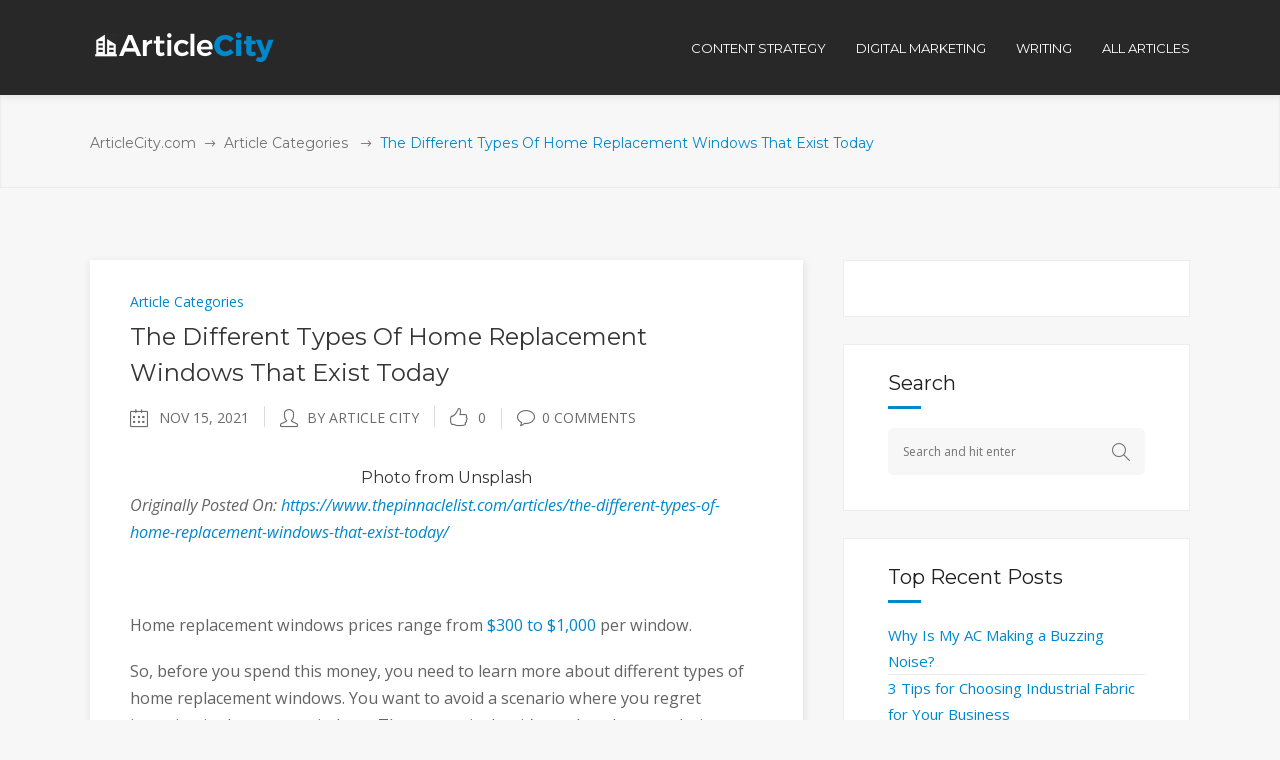

--- FILE ---
content_type: text/css
request_url: https://www.articlecity.com/wp-content/themes/deploy/assets/css/blog.min.css?ver=5.8.12
body_size: 1857
content:
.mkdf-blog-holder article.sticky .mkdf-post-title a,.mkdf-filter-blog-holder li.mkdf-active{color:#08c}.mkdf-blog-holder.mkdf-blog-single article,.mkdf-blog-holder.mkdf-blog-type-masonry article{-webkit-box-shadow:1px 2px 7.28px .72px rgba(0,0,0,.08);-moz-box-shadow:1px 2px 7.28px .72px rgba(0,0,0,.08)}.mkdf-blog-holder article{margin-bottom:20px}.mkdf-blog-holder article .mkdf-post-text{padding:26px 40px 32px}.mkdf-blog-holder article .mkdf-post-image img{vertical-align:middle}.mkdf-blog-holder article .mkdf-post-title{margin-bottom:15px;margin-top:7px}.mkdf-blog-holder article .mkdf-audio-image-holder{position:relative}.mkdf-blog-holder article .mkdf-audio-image-holder .mkdf-audio-player-holder{position:absolute;bottom:0;left:0;width:100%}.mkdf-blog-holder article .mkdf-audio-image-holder .mkdf-audio-player-holder .mejs-container,.mkdf-blog-holder article .mkdf-audio-image-holder .mkdf-audio-player-holder .mejs-container .mejs-controls,.mkdf-blog-holder article .mkdf-audio-image-holder .mkdf-audio-player-holder .mejs-embed,.mkdf-blog-holder article .mkdf-audio-image-holder .mkdf-audio-player-holder .mejs-embed body{background-color:rgba(0,0,0,.4)}.mkdf-blog-holder article .mkdf-post-info{color:#6c6c6c;margin-bottom:24px;font-family:"Open Sans",serif;text-transform:uppercase;font-size:14px;line-height:20px}.mkdf-blog-holder article .mkdf-post-info .mkdf-post-info-item{padding:0 15px;border-right:1px solid #dbdbdb;height:21px}.mkdf-blog-holder article .mkdf-post-info .mkdf-post-info-item:first-child{padding-left:0}.mkdf-blog-holder article .mkdf-post-info .mkdf-post-info-item:last-child{padding-right:0;border-right:none}.mkdf-blog-holder article .mkdf-post-info .mkdf-post-info-date .mkdf-blog-date-icon{font-size:18px;margin-right:6px}.mkdf-blog-holder article .mkdf-post-info .mkdf-post-info-date .mkdf-blog-date-icon *{vertical-align:middle}.mkdf-blog-holder article .mkdf-post-info .mkdf-post-info-author .mkdf-blog-author-icon{font-size:18px;margin-right:4px}.mkdf-blog-holder article .mkdf-post-info .mkdf-post-info-author .mkdf-blog-author-icon *{vertical-align:middle}.mkdf-blog-holder article .mkdf-post-info .mkdf-blog-like a i{font-size:18px;margin-right:10px;vertical-align:middle;position:relative;top:-2px}.mkdf-blog-holder article .mkdf-post-info .mkdf-post-info-comments-holder .mkdf-blog-comments-icon{font-size:18px;margin-right:2px;vertical-align:middle}.mkdf-blog-holder article .mkdf-post-info .mkdf-blog-share .mkdf-social-share-dropdown-opener{font-size:18px}.mkdf-blog-holder article .mkdf-post-info .mkdf-blog-share .mkdf-social-share-dropdown-opener>*{vertical-align:middle}.mkdf-blog-holder article .mkdf-post-info .mkdf-post-info-category .mkdf-blog-category-icon{font-size:18px;margin-right:5px;vertical-align:middle}.mkdf-blog-holder article .mkdf-post-info a{color:#6c6c6c}.mkdf-blog-holder article .mkdf-post-info>div{display:inline-block;position:relative;padding-right:15px}.mkdf-blog-holder article .mkdf-post-info>div:after{position:absolute;right:0;top:0;color:#dbdbdb}.mkdf-blog-holder article .mkdf-post-info>div:last-child:after{content:""}.mkdf-blog-holder article.format-quote .mkdf-post-title h3{margin-bottom:10px}.mkdf-blog-holder article .mkdf-btn-read-more{margin-top:25px}.mkdf-blog-holder .mkdf-post-title{margin-bottom:15px}.mkdf-blog-holder .mkdf-post-info{margin-bottom:20px}.mkdf-blog-holder .format-link .mkdf-post-text{padding-bottom:12px}.mkdf-blog-holder article:not(.format-quote) h4.mkdf-post-title{text-transform:capitalize;font-size:24px;color:#202020}.mkdf-blog-holder .format-link .mkdf-post-content{position:relative}.mkdf-blog-holder .format-link .mkdf-post-mark{color:#e1eef5;position:absolute;top:0;right:0;overflow:hidden;height:100%;width:100%}.mkdf-blog-holder .format-link .mkdf-post-excerpt,.mkdf-blog-holder .format-quote .mkdf-post-text .mkdf-post-excerpt{color:#959595}.mkdf-blog-holder .format-link .mkdf-post-mark i{font-size:239px;position:absolute;top:-37px;right:-5px}.mkdf-blog-holder .format-link .mkdf-post-title{margin-bottom:15px;margin-top:6px;position:relative;z-index:1}.mkdf-blog-holder .format-quote .mkdf-post-content{position:relative;z-index:11}.mkdf-blog-holder .format-quote .mkdf-category,.mkdf-blog-holder .format-quote .mkdf-post-title-holder{position:relative;z-index:1}.mkdf-blog-holder .format-quote .mkdf-post-text{padding-bottom:16px}.mkdf-blog-holder .format-quote .mkdf-post-info{margin-top:14px}.mkdf-blog-holder .format-quote .mkdf-post-mark{color:#e1eef5;position:absolute;top:0;right:0;overflow:hidden;height:100%;width:100%}.mkdf-blog-holder .format-quote .mkdf-post-mark span.mkdf-icon-font-elegant.icon_quotations{font-size:390px;position:absolute;top:-144px;right:-64px}.mkdf-blog-holder .format-quote .mkdf-post-title{margin-bottom:10px;margin-top:9px;text-transform:capitalize}.mkdf-blog-holder .format-quote .mkdf-quote-author{font-size:20px;text-transform:capitalize;color:#bbb;font-family:Montserrat,sans-serif}.mkdf-blog-holder.mkdf-blog-type-masonry{margin-bottom:20px;transition:none!important;overflow:visible!important;opacity:0}.mkdf-blog-holder.mkdf-blog-type-masonry article{display:block;width:32%;padding:0;vertical-align:top;margin:0 0 45px;background-color:#fff;-webkit-box-sizing:border-box;-moz-box-sizing:border-box;box-sizing:border-box;box-shadow:1px 2px 7.28px .72px rgba(0,0,0,.08);-webkit-transition:box-shadow .2s ease-in-out;transition:box-shadow .2s ease-in-out}.mkdf-blog-holder.mkdf-blog-type-masonry article .mkdf-post-text{padding:28px 25px 2px}.mkdf-blog-holder.mkdf-blog-type-masonry article.format-quote .mkdf-post-mark{top:-160px;right:-80px}.mkdf-blog-holder.mkdf-blog-type-masonry article.format-link .mkdf-post-mark i{font-size:224px}.mkdf-blog-holder.mkdf-blog-type-masonry article h4.mkdf-post-title{font-size:20px;font-weight:400;margin-bottom:8px}.mkdf-blog-holder.mkdf-blog-type-masonry .mkdf-blog-masonry-grid-sizer{width:32%}.mkdf-blog-holder.mkdf-blog-type-masonry .mkdf-blog-masonry-grid-gutter{width:2%}.mkdf-blog-holder.mkdf-blog-type-masonry #infscr-loading{position:absolute;bottom:-35px;left:50%;-webkit-transform:translateY(-50%);transform:translateY(-50%)}.mkdf-blog-holder.mkdf-blog-type-masonry .mkdf-post-info{margin-top:17px}.mkdf-blog-holder.mkdf-blog-type-masonry .mkdf-btn-read-more{margin-top:21px}.mkdf-blog-holder.mkdf-masonry-full-width{margin-right:2%;margin-left:2%}.mkdf-blog-holder.mkdf-masonry-full-width .mkdf-blog-masonry-grid-sizer,.mkdf-blog-holder.mkdf-masonry-full-width article{width:23.5%}.mkdf-blog-holder.mkdf-masonry-full-width .mkdf-blog-masonry-grid-gutter{width:2%}.mkdf-blog-infinite-scroll-button{display:none}.mkdf-filter-blog-holder{text-align:center;margin-bottom:30px}.mkdf-filter-blog-holder li{display:inline-block;padding:0 8px;cursor:pointer;font-size:15px}.mkdf-author-description{width:100%;display:inline-block;vertical-align:middle;padding:24px 0;position:relative;border-bottom:1px solid #ebebeb}.mkdf-author-description .mkdf-author-name{font-size:18px;color:#2f2f2f;font-weight:400;font-family:Montserrat,sans-serif}.mkdf-author-description .mkdf-author-description-image{float:left;width:72px;overflow:hidden;margin-left:8px;-webkit-border-radius:50%;-moz-border-radius:50%;border-radius:50%}.mkdf-author-description .mkdf-author-description-image img{vertical-align:middle}.mkdf-author-description .mkdf-author-description-text-holder{padding-left:109px;position:relative}.mkdf-author-description .mkdf-author-social-holder{margin-top:16px}.mkdf-author-description .mkdf-author-social-holder a{color:#fff;font-size:9px;margin-right:9px;float:left}.mkdf-author-description .mkdf-author-social-holder a:last-child{margin-right:0}.mkdf-author-description .mkdf-author-social-holder .mkdf-author-social-icon{display:inline-block;width:27px;height:27px;line-height:27px;text-align:center;-webkit-border-radius:50%;-moz-border-radius:50%;border-radius:50%}.mkdf-author-description .mkdf-author-social-holder .mkdf-author-social-facebook{background-color:#3a5896}.mkdf-author-description .mkdf-author-social-holder .mkdf-author-social-twitter{background-color:#00acec}.mkdf-author-description .mkdf-author-social-holder .mkdf-author-social-googleplus{background-color:#dd4b39}.mkdf-author-description .mkdf-author-social-holder .mkdf-author-social-linkedin{background-color:#0078b5}.mkdf-author-description .mkdf-author-social-holder .mkdf-author-social-tumblr{background-color:#2c4762}.mkdf-author-description .mkdf-author-social-holder .mkdf-author-social-pinterest{background-color:#bd081c}.mkdf-author-description .mkdf-author-social-holder .mkdf-author-social-instagram{background-color:#3f729b}.mkdf-single-tags-holder{margin:0 40px;border-top:1px solid #ebebeb;padding-top:24px;padding-bottom:26px}.mkdf-single-tags-holder .mkdf-single-tags-title{display:inline-block;margin-right:5px}.mkdf-single-tags-holder .mkdf-tags{display:inline-block}.mkdf-single-tags-holder .mkdf-tags a{font-size:11px!important;display:inline-block;color:#464646;text-transform:uppercase;font-weight:700;padding:1px 22px;margin-bottom:5px;margin-right:8px;background-color:#f7f7f7;-webkit-border-radius:20px;-moz-border-radius:20px;border-radius:20px;-webkit-transition:background-color .15s ease-out,color .15s ease-out,border-color .15s ease-out;transition:background-color .15s ease-out,color .15s ease-out,border-color .15s ease-out}.mkdf-single-tags-holder .mkdf-tags a:hover{background-color:#08c;color:#fff;border-color:#08c}.mkdf-blog-single-navigation{position:relative;border-bottom:1px solid #ebebeb;padding-top:14px;padding-bottom:14px}.mkdf-blog-single-navigation .mkdf-blog-single-next,.mkdf-blog-single-navigation .mkdf-blog-single-prev{font-size:25px;font-weight:500;width:50%}.mkdf-blog-single-navigation .mkdf-blog-single-next img,.mkdf-blog-single-navigation .mkdf-blog-single-prev img{vertical-align:middle}.mkdf-blog-single-navigation .mkdf-blog-single-next a,.mkdf-blog-single-navigation .mkdf-blog-single-prev a{color:#2c2a2a;font-size:14px;font-weight:700;vertical-align:middle}.mkdf-blog-single-navigation .mkdf-blog-single-next a:hover,.mkdf-blog-single-navigation .mkdf-blog-single-prev a:hover{color:#08c}.mkdf-blog-single-navigation .mkdf-blog-single-next i,.mkdf-blog-single-navigation .mkdf-blog-single-prev i{font-size:18px;vertical-align:middle;position:relative;top:-1px}.mkdf-blog-single-navigation .mkdf-blog-single-next .mkdf-single-nav-image-holder,.mkdf-blog-single-navigation .mkdf-blog-single-prev .mkdf-single-nav-image-holder{width:71px}.mkdf-blog-single-navigation .mkdf-blog-single-prev{float:left;text-align:left}.mkdf-blog-single-navigation .mkdf-blog-single-prev i{margin-right:6px}.mkdf-blog-single-navigation .mkdf-blog-single-prev .mkdf-single-nav-image-holder{float:left;margin-left:5px}.mkdf-blog-single-navigation .mkdf-blog-single-prev.mkdf-single-nav-with-image .mkdf-single-nav-content-holder{padding-left:95px}.mkdf-blog-single-navigation .mkdf-blog-single-next{float:right;text-align:right}.mkdf-blog-single-navigation .mkdf-blog-single-next i{margin-left:6px}.mkdf-blog-single-navigation .mkdf-blog-single-next .mkdf-single-nav-image-holder{float:right;margin-right:5px}.mkdf-blog-single-navigation .mkdf-blog-single-next.mkdf-single-nav-with-image .mkdf-single-nav-content-holder{padding-right:95px}.mkdf-single-links-pages{padding-left:40px;padding-bottom:10px}.mkdf-single-links-pages .mkdf-single-links-pages-inner>a,.mkdf-single-links-pages .mkdf-single-links-pages-inner>span{display:inline-block;height:30px;width:30px;line-height:30px;text-align:center;font-family:Montserrat,sans-serif;font-size:14px}.mkdf-single-links-pages .mkdf-single-links-pages-inner>a{color:#2c2a2a}.mkdf-single-links-pages .mkdf-single-links-pages-inner>a:hover,.mkdf-single-links-pages .mkdf-single-links-pages-inner>span{color:#08c;cursor:pointer}.mkdf-blog-holder.mkdf-blog-single .mkdf-category{margin-bottom:5px}.mkdf-blog-holder.mkdf-blog-single .format-link .mkdf-post-content,.mkdf-blog-holder.mkdf-blog-single .format-quote .mkdf-post-content{overflow:visible}.mkdf-blog-holder.mkdf-blog-single article{margin-bottom:20px;background-color:#fff;box-shadow:1px 2px 7.28px .72px rgba(0,0,0,.08);-webkit-transition:box-shadow .2s ease-in-out;transition:box-shadow .2s ease-in-out}.mkdf-blog-holder.mkdf-blog-single article .mkdf-post-title{font-weight:400;margin-top:0}.mkdf-blog-holder.mkdf-blog-single article .mkdf-post-text{padding-top:30px}.mkdf-blog-holder.mkdf-blog-single .mkdf-post-info{margin-bottom:34px}.mkdf-blog-holder.mkdf-blog-type-standard-featured .mkdf-blog-sf-cols-holder{width:auto;margin:0 -11px}.mkdf-blog-holder.mkdf-blog-type-standard-featured .mkdf-blog-sf-col{float:left;padding:0 11px;width:50%;-webkit-box-sizing:border-box;-moz-box-sizing:border-box;box-sizing:border-box}.mkdf-blog-holder.mkdf-blog-type-standard-featured .mkdf-blog-sf-col:nth-child(2n+1){clear:both}.mkdf-blog-holder.mkdf-blog-type-standard-featured article{margin-bottom:70px}.mkdf-blog-holder.mkdf-blog-type-standard article,.mkdf-blog-holder.mkdf-blog-type-standard-whole-post article{margin-bottom:38px;background-color:#fff;-webkit-box-shadow:1px 2px 7.28px .72px rgba(0,0,0,.08);-moz-box-shadow:1px 2px 7.28px .72px rgba(0,0,0,.08);box-shadow:1px 2px 7.28px .72px rgba(0,0,0,.08)}.mkdf-blog-holder.mkdf-blog-type-standard article .mkdf-post-text,.mkdf-blog-holder.mkdf-blog-type-standard-whole-post article .mkdf-post-text{padding:31px 40px 32px}.mkdf-blog-holder.mkdf-blog-type-standard article .mkdf-post-info,.mkdf-blog-holder.mkdf-blog-type-standard-whole-post article .mkdf-post-info{margin-bottom:26px}.mkdf-blog-holder.mkdf-blog-type-standard article .mkdf-btn-read-more,.mkdf-blog-holder.mkdf-blog-type-standard-whole-post article .mkdf-btn-read-more{margin-top:26px}.mkdf-blog-holder.mkdf-blog-type-standard .format-quote .mkdf-post-text,.mkdf-blog-holder.mkdf-blog-type-standard-whole-post .format-quote .mkdf-post-text{padding-bottom:16px}.mkdf-blog-holder.mkdf-blog-type-standard .format-link .mkdf-post-text,.mkdf-blog-holder.mkdf-blog-type-standard-whole-post .format-link .mkdf-post-text{padding-bottom:10px}

--- FILE ---
content_type: text/css
request_url: https://www.articlecity.com/wp-content/themes/deploy/assets/css/style_dynamic.css?ver=1522261936
body_size: -162
content:
.mkdf-preload-background { background-image: url(https://www.articlecity.com/wp-content/themes/deploy/assets/img/preload_pattern.png) !important;}

.mkdf-boxed .mkdf-wrapper { background-attachment: fixed;}

.mkdf-content .mkdf-content-inner > .mkdf-container > .mkdf-container-inner { padding-top: 72px;}

p { font-size: 15px;}

.mkdf-header-standard .mkdf-page-header .mkdf-menu-area { background-color: rgba(40, 40, 40, 1);}


        
        
        
        
        
        
        
        
        
        
        
        
        
        
        
        

        
        
        
        
        
        
        
        
        
        
                
        
                
        .mkdf-mobile-header .mkdf-mobile-header-inner { background-color: #0a0a0a;}

.mkdf-mobile-header .mkdf-mobile-nav { background-color: #333333;}

.mkdf-mobile-header .mkdf-mobile-nav a, .mkdf-mobile-header .mkdf-mobile-nav h4 { color: #ffffff;}

.mkdf-mobile-header .mkdf-mobile-nav a:hover, .mkdf-mobile-header .mkdf-mobile-nav h4:hover { color: #ffffff;}

.mkdf-mobile-header .mkdf-mobile-menu-opener a { color: #ffffff;}

.mkdf-mobile-header .mkdf-mobile-menu-opener a:hover { color: #ffffff;}



--- FILE ---
content_type: application/x-javascript
request_url: https://www.articlecity.com/wp-content/themes/deploy/assets/js/blog.min.js?ver=5.8.12
body_size: 359
content:
!function(a){"use strict";function b(){var b=a("audio.mkdf-blog-audio");b.mediaelementplayer({audioWidth:"100%"})}function c(){if(a(".mkdf-blog-holder.mkdf-blog-type-masonry").length){var b=a(".mkdf-blog-holder.mkdf-blog-type-masonry");b.isotope({itemSelector:"article",resizable:!1,masonry:{columnWidth:".mkdf-blog-masonry-grid-sizer",gutter:".mkdf-blog-masonry-grid-gutter"}}),setTimeout(function(){b.animate({opacity:1},400)},200);var c=a(".mkdf-filter-blog-holder");a(".mkdf-filter").click(function(){var d=a(this),e=d.attr("data-filter");return c.find(".mkdf-active").removeClass("mkdf-active"),d.addClass("mkdf-active"),b.isotope({filter:e}),!1})}}function d(){if(a(".mkdf-blog-holder.mkdf-blog-type-masonry").length){var b=a(".mkdf-blog-holder.mkdf-blog-type-masonry");if(b.hasClass("mkdf-masonry-pagination-infinite-scroll"))b.infinitescroll({navSelector:".mkdf-blog-infinite-scroll-button",nextSelector:".mkdf-blog-infinite-scroll-button a",itemSelector:"article",loading:{finishedMsg:mkdfGlobalVars.vars.mkdfFinishedMessage,msgText:mkdfGlobalVars.vars.mkdfMessage}},function(c){b.append(c).isotope("appended",a(c)),mkdf.modules.blog.mkdfInitAudioPlayer(),mkdf.modules.common.mkdfOwlSlider(),mkdf.modules.common.mkdfFluidVideo(),setTimeout(function(){b.isotope("layout"),mkdf.modules.common.mkdfInitSelfHostedVideoPlayer()},400)});else if(b.hasClass("mkdf-masonry-pagination-load-more")){var c=1;a(".mkdf-blog-load-more-button a").on("click",function(d){d.preventDefault();var e=a(this),f=a(".mkdf-load-more-btn-holder .mkdf-pulse-loader-holder");e.addClass("mkdf-load-more-btn-active"),f.addClass("mkdf-spinner-active");var g=e.attr("href"),h=".mkdf-masonry-pagination-load-more",i=".mkdf-blog-load-more-button a",j=a(i).attr("href");a.get(g+"",function(d){var g=a(h,d).wrapInner("").html();b.append(g).isotope("reloadItems").isotope({sortBy:"original-order"}),mkdf.modules.blog.mkdfInitAudioPlayer(),mkdf.modules.common.mkdfOwlSlider(),mkdf.modules.common.mkdfFluidVideo(),setTimeout(function(){a(".mkdf-masonry-pagination-load-more").isotope("layout")},400),e.parent().data("rel")>c?(e.attr("href",j),e.removeClass("mkdf-load-more-btn-active"),f.removeClass("mkdf-spinner-active")):e.parent().remove()}),c++})}}}var e={};mkdf.modules.blog=e,e.mkdfInitAudioPlayer=b,a(document).ready(function(){b(),d()}),a(window).load(function(){c()})}(jQuery);